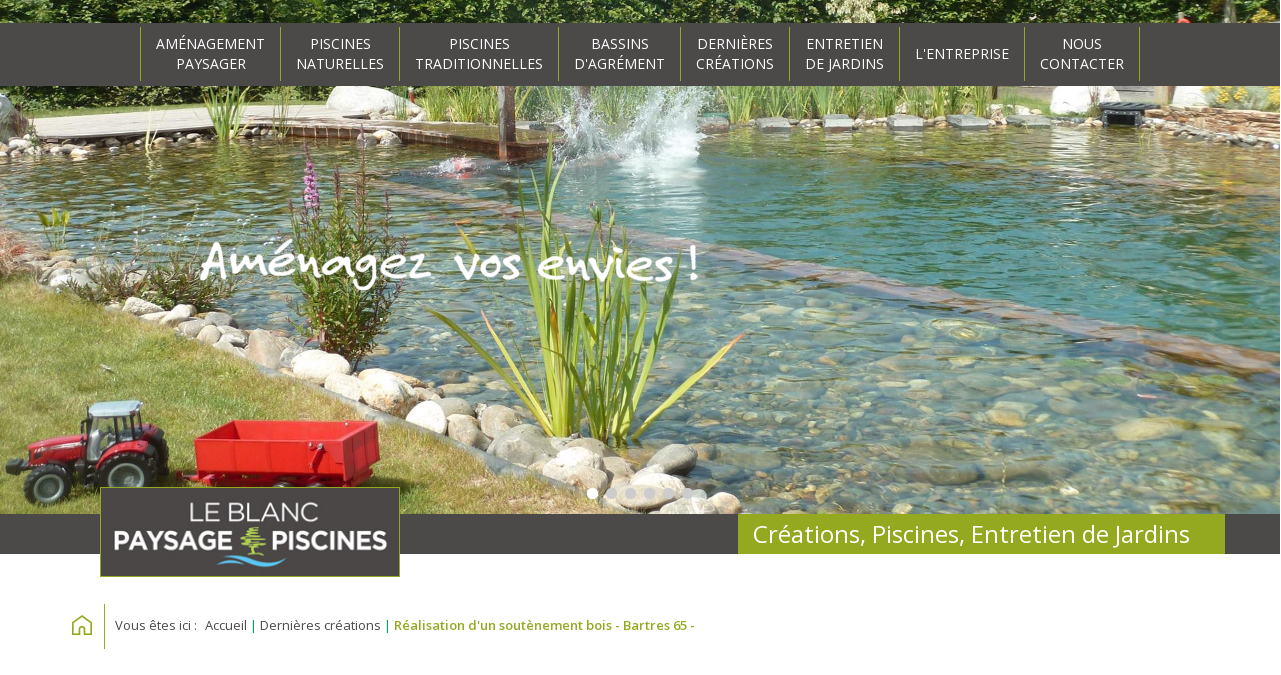

--- FILE ---
content_type: text/html; charset=utf-8
request_url: https://www.leblanc-paysagiste.com/dernieres-creations/realisation-dun-soutenement-bois-bartres-65
body_size: 6005
content:
<!DOCTYPE html>
<html lang="fr">
<head profile="http://www.w3.org/1999/xhtml/vocab">
  <meta http-equiv="Content-Type" content="text/html; charset=utf-8" />
<meta name="Generator" content="Drupal 7 (http://drupal.org)" />
<link rel="canonical" href="/dernieres-creations/realisation-dun-soutenement-bois-bartres-65" />
<link rel="shortlink" href="/node/53" />
<link rel="shortcut icon" href="https://www.leblanc-paysagiste.com/sites/leblanc-paysagiste.com/themes/leblanc/favicon.ico" type="image/vnd.microsoft.icon" />
  <title>Réalisation d&#039;un soutènement bois - Bartres 65 - | leblanc-paysagiste.com</title>
  
 
  <meta name="viewport" content="width=device-width, initial-scale=1.0">
  <link rel="stylesheet" href="https://code.jquery.com/ui/1.10.3/themes/smoothness/jquery-ui.css" />
  <link type="text/css" rel="stylesheet" href="https://www.leblanc-paysagiste.com/sites/leblanc-paysagiste.com/files/css/css_xE-rWrJf-fncB6ztZfd2huxqgxu4WO-qwma6Xer30m4.css" media="all" />
<link type="text/css" rel="stylesheet" href="https://www.leblanc-paysagiste.com/sites/leblanc-paysagiste.com/files/css/css_2xkuCodVbJfIayIDd0cy8F7S5dhG8z05T9Trej3ux6s.css" media="all" />
<link type="text/css" rel="stylesheet" href="https://www.leblanc-paysagiste.com/sites/leblanc-paysagiste.com/files/css/css_9r2q7gsQiqKw8sD0CULUkvgr23kdu6obT2etIZ655u4.css" media="all" />
<style type="text/css" media="all">
<!--/*--><![CDATA[/*><!--*/
.md-layer-1-0-0{z-index:999 !important;}

/*]]>*/-->
</style>
<link type="text/css" rel="stylesheet" href="https://www.leblanc-paysagiste.com/sites/leblanc-paysagiste.com/files/css/css_Mhouu3ty1eUrevIvaPfLAZ4Je-bTCnSPqdd76CI4vH4.css" media="all" />
<style type="text/css" media="all">
<!--/*--><![CDATA[/*><!--*/
@media (max-width:460px){.hideonmobile{display:none !important;}}

/*]]>*/-->
</style>
<link type="text/css" rel="stylesheet" href="https://www.leblanc-paysagiste.com/sites/leblanc-paysagiste.com/files/css/css_Ahw9HPEmHbOrKBzNGQZWFaI-Bt2JIf8VK9s-4oOAzOo.css" media="all" />
  <script type="text/javascript" src="https://www.leblanc-paysagiste.com/sites/all/modules/jquery_update/replace/jquery/2.2/jquery.min.js?v=2.2.4"></script>
<script type="text/javascript" src="https://www.leblanc-paysagiste.com/misc/jquery-extend-3.4.0.js?v=2.2.4"></script>
<script type="text/javascript" src="https://www.leblanc-paysagiste.com/misc/jquery-html-prefilter-3.5.0-backport.js?v=2.2.4"></script>
<script type="text/javascript" src="https://www.leblanc-paysagiste.com/misc/jquery.once.js?v=1.2"></script>
<script type="text/javascript" src="https://www.leblanc-paysagiste.com/misc/drupal.js?t7om7q"></script>
<script type="text/javascript" src="https://www.leblanc-paysagiste.com/sites/all/modules/jquery_update/js/jquery_browser.js?v=0.0.1"></script>
<script type="text/javascript" src="https://www.leblanc-paysagiste.com/sites/leblanc-paysagiste.com/files/languages/fr_XacDf84qzeW4kQ7w7eovgHb1NfFW-u1NduPrgy6GHpE.js?t7om7q"></script>
<script type="text/javascript" src="https://www.leblanc-paysagiste.com/sites/all/libraries/colorbox/jquery.colorbox-min.js?t7om7q"></script>
<script type="text/javascript" src="https://www.leblanc-paysagiste.com/sites/all/modules/colorbox/js/colorbox.js?t7om7q"></script>
<script type="text/javascript" src="https://www.leblanc-paysagiste.com/sites/all/modules/colorbox/styles/default/colorbox_style.js?t7om7q"></script>
<script type="text/javascript" src="https://www.leblanc-paysagiste.com/sites/all/modules/colorbox/js/colorbox_load.js?t7om7q"></script>
<script type="text/javascript" src="https://www.leblanc-paysagiste.com/sites/all/modules/colorbox/js/colorbox_inline.js?t7om7q"></script>
<script type="text/javascript" src="https://www.leblanc-paysagiste.com/sites/all/modules/md_slider/js/jquery.touchwipe.js?t7om7q"></script>
<script type="text/javascript" src="https://www.leblanc-paysagiste.com/sites/all/modules/md_slider/js/modernizr.js?t7om7q"></script>
<script type="text/javascript" src="https://www.leblanc-paysagiste.com/sites/all/modules/md_slider/js/jquery.easing.js?t7om7q"></script>
<script type="text/javascript" src="https://www.leblanc-paysagiste.com/sites/all/modules/md_slider/js/md-slider.js?t7om7q"></script>
<script type="text/javascript">
<!--//--><![CDATA[//><!--
(function($) {
      $(document).ready(function() {
          effectsIn = Drupal.settings.inEffects;
          effectsOut = Drupal.settings.outEffects;
          var options_1 = Drupal.settings.md_slider_options_1;
            if(!window.listMegaSlide){window.listMegaSlide = [];} $('.md-slide-items').each(function(index, item){
            if($(item).attr('id') == 'md-slider-1-block'){
              listMegaSlide[index] = $('#md-slider-1-block').mdSlider(options_1);
            }
          });
      });
    })(jQuery);
//--><!]]>
</script>
<script type="text/javascript" src="https://www.leblanc-paysagiste.com/sites/all/modules/google_analytics/googleanalytics.js?t7om7q"></script>
<script type="text/javascript" src="https://www.googletagmanager.com/gtag/js?id=G-L3QEDSLJDV"></script>
<script type="text/javascript">
<!--//--><![CDATA[//><!--
window.dataLayer = window.dataLayer || [];function gtag(){dataLayer.push(arguments)};gtag("js", new Date());gtag("set", "developer_id.dMDhkMT", true);gtag("config", "G-L3QEDSLJDV", {"groups":"default","anonymize_ip":true});
//--><!]]>
</script>
<script type="text/javascript" src="https://www.leblanc-paysagiste.com/sites/leblanc-paysagiste.com/themes/leblanc/js/jquery-1-8.js?t7om7q"></script>
<script type="text/javascript" src="https://www.leblanc-paysagiste.com/sites/leblanc-paysagiste.com/themes/leblanc/js/plugins.js?t7om7q"></script>
<script type="text/javascript" src="https://www.leblanc-paysagiste.com/sites/leblanc-paysagiste.com/themes/leblanc/js/bootstrap.min.js?t7om7q"></script>
<script type="text/javascript">
<!--//--><![CDATA[//><!--
jQuery.extend(Drupal.settings, {"basePath":"\/","pathPrefix":"","setHasJsCookie":0,"ajaxPageState":{"theme":"leblanc","theme_token":"z9xWNcsLZpCQPnSaJcTQyMr_vJk2PNijBF6UpATTaDI","js":{"sites\/all\/modules\/jquery_update\/replace\/jquery\/2.2\/jquery.min.js":1,"misc\/jquery-extend-3.4.0.js":1,"misc\/jquery-html-prefilter-3.5.0-backport.js":1,"misc\/jquery.once.js":1,"misc\/drupal.js":1,"sites\/all\/modules\/jquery_update\/js\/jquery_browser.js":1,"public:\/\/languages\/fr_XacDf84qzeW4kQ7w7eovgHb1NfFW-u1NduPrgy6GHpE.js":1,"sites\/all\/libraries\/colorbox\/jquery.colorbox-min.js":1,"sites\/all\/modules\/colorbox\/js\/colorbox.js":1,"sites\/all\/modules\/colorbox\/styles\/default\/colorbox_style.js":1,"sites\/all\/modules\/colorbox\/js\/colorbox_load.js":1,"sites\/all\/modules\/colorbox\/js\/colorbox_inline.js":1,"sites\/all\/modules\/md_slider\/js\/jquery.touchwipe.js":1,"sites\/all\/modules\/md_slider\/js\/modernizr.js":1,"sites\/all\/modules\/md_slider\/js\/jquery.easing.js":1,"sites\/all\/modules\/md_slider\/js\/md-slider.js":1,"0":1,"sites\/all\/modules\/google_analytics\/googleanalytics.js":1,"https:\/\/www.googletagmanager.com\/gtag\/js?id=G-L3QEDSLJDV":1,"1":1,"sites\/leblanc-paysagiste.com\/themes\/leblanc\/js\/jquery-1-8.js":1,"sites\/leblanc-paysagiste.com\/themes\/leblanc\/js\/plugins.js":1,"sites\/leblanc-paysagiste.com\/themes\/leblanc\/js\/bootstrap.min.js":1},"css":{"modules\/system\/system.base.css":1,"modules\/system\/system.menus.css":1,"modules\/system\/system.messages.css":1,"modules\/system\/system.theme.css":1,"modules\/field\/theme\/field.css":1,"modules\/node\/node.css":1,"modules\/search\/search.css":1,"modules\/user\/user.css":1,"sites\/all\/modules\/youtube\/css\/youtube.css":1,"sites\/all\/modules\/views\/css\/views.css":1,"sites\/all\/modules\/ckeditor\/css\/ckeditor.css":1,"sites\/all\/modules\/colorbox\/styles\/default\/colorbox_style.css":1,"sites\/all\/modules\/ctools\/css\/ctools.css":1,"sites\/all\/modules\/md_slider\/css\/animate.css":1,"sites\/all\/modules\/md_slider\/css\/md-slider.css":1,"0":1,"sites\/all\/modules\/md_slider\/css\/md-slider-style.css":1,"1":1,"sites\/leblanc-paysagiste.com\/themes\/leblanc\/css\/bootstrap.css":1,"sites\/leblanc-paysagiste.com\/themes\/leblanc\/css\/styles.css":1,"sites\/leblanc-paysagiste.com\/themes\/leblanc\/css\/style_portfolio.css":1}},"colorbox":{"opacity":"0.85","current":"{current} sur {total}","previous":"\u00ab Pr\u00e9c.","next":"Suivant \u00bb","close":"Fermer","maxWidth":"98%","maxHeight":"98%","fixed":true,"mobiledetect":false,"mobiledevicewidth":"480px","file_public_path":"\/sites\/leblanc-paysagiste.com\/files","specificPagesDefaultValue":"admin*\nimagebrowser*\nimg_assist*\nimce*\nnode\/add\/*\nnode\/*\/edit\nprint\/*\nprintpdf\/*\nsystem\/ajax\nsystem\/ajax\/*"},"inEffects":["bounceIn","bounceInDown","bounceInUp","bounceInLeft","bounceInRight","fadeIn","fadeInUp","fadeInDown","fadeInLeft","fadeInRight","fadeInUpBig","fadeInDownBig","fadeInLeftBig","fadeInRightBig","flipInX","flipInY","foolishIn","lightSpeedIn","puffIn","rollIn","rotateIn","rotateInDownLeft","rotateInDownRight","rotateInUpLeft","rotateInUpRight","twisterInDown","twisterInUp","swap","swashIn","tinRightIn","tinLeftIn","tinUpIn","tinDownIn","vanishIn"],"outEffects":["bombRightOut","bombLeftOut","bounceOut","bounceOutDown","bounceOutUp","bounceOutLeft","bounceOutRight","fadeOut","fadeOutUp","fadeOutDown","fadeOutLeft","fadeOutRight","fadeOutUpBig","fadeOutDownBig","fadeOutLeftBig","fadeOutRightBig","flipOutX","flipOutY","foolishOut","hinge","holeOut","lightSpeedOut","puffOut","rollOut","rotateOut","rotateOutDownLeft","rotateOutDownRight","rotateOutUpLeft","rotateOutUpRight","rotateDown","rotateUp","rotateLeft","rotateRight","swashOut","tinRightOut","tinLeftOut","tinUpOut","tinDownOut","vanishOut"],"md_slider_options_1":{"fullwidth":false,"transitionsSpeed":800,"width":"1920","height":"800","enableDrag":false,"responsive":true,"pauseOnHover":false,"loop":true,"showLoading":false,"loadingPosition":"bottom","showArrow":true,"showBullet":true,"showNavigationLinks":false,"posBullet":"2","showThumb":false,"posThumb":"1","slideShowDelay":"8000","slideShow":true,"styleBorder":"0","styleShadow":"0","videoBox":false,"autoplayVideo":false},"googleanalytics":{"account":["G-L3QEDSLJDV"],"trackOutbound":1,"trackMailto":1,"trackDownload":1,"trackDownloadExtensions":"7z|aac|arc|arj|asf|asx|avi|bin|csv|doc(x|m)?|dot(x|m)?|exe|flv|gif|gz|gzip|hqx|jar|jpe?g|js|mp(2|3|4|e?g)|mov(ie)?|msi|msp|pdf|phps|png|ppt(x|m)?|pot(x|m)?|pps(x|m)?|ppam|sld(x|m)?|thmx|qtm?|ra(m|r)?|sea|sit|tar|tgz|torrent|txt|wav|wma|wmv|wpd|xls(x|m|b)?|xlt(x|m)|xlam|xml|z|zip","trackColorbox":1}});
//--><!]]>
</script>
 

    <!--[if lt IE 8]>
  		<div style='text-align:center'><a href="http://www.microsoft.com/windows/internet-explorer/default.aspx?ocid=ie6_countdown_bannercode"><img src="http://www.theie6countdown.com/img/upgrade.jpg"border="0"alt=""/></a></div>  
 	<![endif]-->
    <!--[if (gt IE 9)|!(IE)]><!-->

    <!--<![endif]-->
    

  
</head>
<body class="html not-front not-logged-in no-sidebars page-node page-node- page-node-53 node-type-creations" >

  <div id="skip-link">
    <a href="#main-content" class="element-invisible element-focusable">Aller au contenu principal</a>
  </div>
  
      
  

		
    
    <div id="haut"></div>
<nav class="navbar navbar-default navbar-leblanc" role="navigation">
   <div class="navbar-header">   
	  <button type="button" class="navbar-toggle" data-toggle="collapse" data-target=".navbar-collapse">
		<span class="icon-bar"></span>
		<span class="icon-bar"></span>
		<span class="icon-bar"></span>
	  </button>
	</div>
	<div class="collapse navbar-collapse collapse-leblanc  ">
       
	  <div class="barre1">
		  <ul class="nav navbar-nav">
			<li><a href="/amenagement_paysager">AMÉNAGEMENT<br />PAYSAGER</a><div class="survol_menu"></div></li>
			<li><a href="/piscines-naturelles">PISCINES<br />NATURELLES</a><div class="survol_menu"></div></li>
			<li><a href="/piscines-traditionnelles">PISCINES<br />TRADITIONNELLES</a><div class="survol_menu"></div></li>
			<li><a href="/bassin-dagrement">BASSINS<br />D'AGRÉMENT</a><div class="survol_menu"></div></li>
			<li><a href="/dernieres-creations">DERNIÈRES<br />CRÉATIONS</a><div class="survol_menu"></div></li>
			<li><a href="/entretien">ENTRETIEN<br />DE JARDINS</a><div class="survol_menu"></div></li>
			<li><a href="/entreprise">L'ENTREPRISE</a><div class="survol_menu"></div></li>
			<li class="hidden-sm hidden-md"><a href="/nous-contacter">NOUS<br />CONTACTER</a><div class="survol_menu"></div></li>
			</ul>
		</div>
        <div class="barre2">
            <ul class="nav navbar-nav">
                <li><a href="/">ACCUEIL</a></li>
				<li><a href="/amenagement_paysager">AMÉNAGEMENT PAYSAGER</a></li>
				<li><a href="/piscines-naturelles">PISCINES NATURELLES</a></li>
				<li><a href="/piscines-traditionnelles">PISCINES TRADITIONNELLES</a></li>
				<li><a href="/bassin-dagrement">BASSINS D'AGRÉMENT</a></li>
				<li><a href="/dernieres-creations">DERNIÈRES CRÉATIONS</a></li>
				<li><a href="/entretien">ENTRETIEN DE JARDINS</a></li>
				<li><a href="/entreprise">L'ENTREPRISE</a></li>
				<li><a href="/nous-contacter">NOUS CONTACTER</a></li>
			</ul>
		</div>  
	</div>
</nav>    
    	
<div id="slider_leblanc">

    
    <div id="md-slider-1-block" class="md-slide-items" data-thumb-width='100' data-thumb-height='75'>
          
  <div class="md-slide-item slide-1" data-timeout='8000' data-transition="slide-in-right" data-thumb-type='image' data-thumb-alt='' data-thumb='https://www.leblanc-paysagiste.com/sites/leblanc-paysagiste.com/files/styles/md_slider_1_thumb/public/slider_0.jpg?itok=ArSR1PYq'>
    <div class="md-mainimg" style="">
              <img src="https://www.leblanc-paysagiste.com/sites/leblanc-paysagiste.com/files/styles/md_slider_1_bg/public/slider_0.jpg?itok=WnGa2yza" alt="" />
          </div>
        <div class="md-objects">
                <div class="md-object md-layer-1-0-0 fdsfds" data-x='288' data-y='380' data-width='767' data-height='84' data-start='1000' data-stop='8000' data-easein='bounceInLeft'>
                        <img src="https://www.leblanc-paysagiste.com/sites/leblanc-paysagiste.com/files/amenagez2.png" alt="amenagez2.png" />
              </div>
          </div>
  </div>
          
  <div class="md-slide-item slide-2" data-timeout='8000' data-transition="slide-in-right" data-thumb-type='image' data-thumb-alt='' data-thumb='https://www.leblanc-paysagiste.com/sites/leblanc-paysagiste.com/files/styles/md_slider_1_thumb/public/slider4.jpg?itok=GFZH4mPr'>
    <div class="md-mainimg" style="">
              <img src="https://www.leblanc-paysagiste.com/sites/leblanc-paysagiste.com/files/styles/md_slider_1_bg/public/slider4.jpg?itok=C_ndRID2" alt="" />
          </div>
        <div class="md-objects">
          </div>
  </div>
          
  <div class="md-slide-item slide-3" data-timeout='8000' data-transition="slide-in-right" data-thumb-type='image' data-thumb-alt='' data-thumb='https://www.leblanc-paysagiste.com/sites/leblanc-paysagiste.com/files/styles/md_slider_1_thumb/public/p1030624.jpg?itok=INdAgLy3'>
    <div class="md-mainimg" style="">
              <img src="https://www.leblanc-paysagiste.com/sites/leblanc-paysagiste.com/files/styles/md_slider_1_bg/public/p1030624.jpg?itok=jRzHLR8m" alt="" />
          </div>
        <div class="md-objects">
          </div>
  </div>
          
  <div class="md-slide-item slide-4" data-timeout='8000' data-transition="slide-in-right" data-thumb-type='image' data-thumb-alt='' data-thumb='https://www.leblanc-paysagiste.com/sites/leblanc-paysagiste.com/files/styles/md_slider_1_thumb/public/p1030691.jpg?itok=wgQIBByS'>
    <div class="md-mainimg" style="">
              <img src="https://www.leblanc-paysagiste.com/sites/leblanc-paysagiste.com/files/styles/md_slider_1_bg/public/p1030691.jpg?itok=En6KnQ5I" alt="" />
          </div>
        <div class="md-objects">
          </div>
  </div>
          
  <div class="md-slide-item slide-5" data-timeout='8000' data-transition="slide-in-right" data-thumb-type='image' data-thumb-alt='' data-thumb='https://www.leblanc-paysagiste.com/sites/leblanc-paysagiste.com/files/styles/md_slider_1_thumb/public/photo_021.jpg?itok=2wRD3jSy'>
    <div class="md-mainimg" style="">
              <img src="https://www.leblanc-paysagiste.com/sites/leblanc-paysagiste.com/files/styles/md_slider_1_bg/public/photo_021.jpg?itok=nSZnHrWA" alt="" />
          </div>
        <div class="md-objects">
          </div>
  </div>
          
  <div class="md-slide-item slide-6" data-timeout='8000' data-transition="slide-in-right" data-thumb-type='image' data-thumb-alt='' data-thumb='https://www.leblanc-paysagiste.com/sites/leblanc-paysagiste.com/files/styles/md_slider_1_thumb/public/p1050531.jpg?itok=lcYAS4YT'>
    <div class="md-mainimg" style="">
              <img src="https://www.leblanc-paysagiste.com/sites/leblanc-paysagiste.com/files/styles/md_slider_1_bg/public/p1050531.jpg?itok=JoO3T6NT" alt="" />
          </div>
        <div class="md-objects">
          </div>
  </div>
    </div>
      
</div>
  
        
    
    <div id="barre_inferieure">
            <div class="container">
                <div class="row">
				
                    <div id="logo" class="col-xs-12 col-sm-4 col-md-4 col-lg-4">
                    	<div id="logo_image">
                    		<a href="/">
							<img src="/sites/leblanc-paysagiste.com/themes/leblanc/images/logo_leblanc_paysagiste.jpg" alt="Logo entreprise Leblanc Paysagiste" width="300px" height="90px "/>
							</a>
						</div>
                    </div>	
					
                	<div id="slogan" class="col-xs-12 col-sm-7 col-sm-offset-1 col-md-6 col-md-offset-2 col-lg-5 col-lg-offset-3">
					<p>Créations, Piscines, Entretien de Jardins</p>
					</div>
                </div>
            </div> 
        </div>      
            
            
            
     <div class="clear"></div> 

		<div class="container positionhaut">
        
            <div class="row">
                <div id="bloc_ariane" class="col-lg-12">
                    <div class="left"><a href="/">
                        <img src="/sites/leblanc-paysagiste.com/themes/leblanc/images/home.png" alt="page d'accueil"  width="24px" height="22px" /></a>
                    </div>
                    <div id="texte_ariane">
                        <p>Vous êtes ici : <h2 class="element-invisible">Vous êtes ici</h2><div class="breadcrumb"><span class="inline odd first"><a href="/">Accueil</a></span> <span class="delimiter">|</span> <span class="inline even"><a href="/dernieres-creations">Dernières créations</a></span> <span class="delimiter">|</span> <span class="inline odd last">Réalisation d&#039;un soutènement bois - Bartres 65 -</span></div></p>
                     </div>
                </div>
            </div>    
            
            <div class="clear haut40"></div>
        	 
            
    
    

<div class="row">
    	<div class="col-sm-12 col-md-12 col-lg-12 ">
			<div class="titre_creation">
            <p class="trait_vert_titre"></p>
            	<h2>Réalisation d'un soutènement bois - Bartres 65 -</h2>
            </div>
        </div>  
            
            
        <div class="col-sm-12 col-md-6 col-lg-6 creation">	
            <div class="field field-name-field-creations-photo field-type-image field-label-hidden"><div class="field-items"><div class="field-item even"><a href="https://www.leblanc-paysagiste.com/sites/leblanc-paysagiste.com/files/styles/box_contenu/public/creations/p1050975.jpg?itok=lrAWeduo" title="Réalisation d&#039;un soutènement bois - Bartres 65 -" class="colorbox" data-colorbox-gallery="gallery-node-53-W_CSDa0XVnI" data-cbox-img-attrs="{&quot;title&quot;: &quot;&quot;, &quot;alt&quot;: &quot;&quot;}"><img typeof="foaf:Image" src="https://www.leblanc-paysagiste.com/sites/leblanc-paysagiste.com/files/styles/box/public/creations/p1050975.jpg?itok=GJsdha7d" width="760" height="514" alt="" title="" /></a></div><div class="field-item odd"><a href="https://www.leblanc-paysagiste.com/sites/leblanc-paysagiste.com/files/styles/box_contenu/public/creations/p1050980.jpg?itok=zMpI6e_i" title="Réalisation d&#039;un soutènement bois - Bartres 65 -" class="colorbox js-hide" data-colorbox-gallery="gallery-node-53-W_CSDa0XVnI" data-cbox-img-attrs="{&quot;title&quot;: &quot;&quot;, &quot;alt&quot;: &quot;&quot;}"></a></div><div class="field-item even"><a href="https://www.leblanc-paysagiste.com/sites/leblanc-paysagiste.com/files/styles/box_contenu/public/creations/p1050977.jpg?itok=b6k_aOK1" title="Réalisation d&#039;un soutènement bois - Bartres 65 -" class="colorbox js-hide" data-colorbox-gallery="gallery-node-53-W_CSDa0XVnI" data-cbox-img-attrs="{&quot;title&quot;: &quot;&quot;, &quot;alt&quot;: &quot;&quot;}"></a></div><div class="field-item odd"><a href="https://www.leblanc-paysagiste.com/sites/leblanc-paysagiste.com/files/styles/box_contenu/public/creations/p1050979_0.jpg?itok=Z3HFLVfp" title="Réalisation d&#039;un soutènement bois - Bartres 65 -" class="colorbox js-hide" data-colorbox-gallery="gallery-node-53-W_CSDa0XVnI" data-cbox-img-attrs="{&quot;title&quot;: &quot;&quot;, &quot;alt&quot;: &quot;&quot;}"></a></div><div class="field-item even"><a href="https://www.leblanc-paysagiste.com/sites/leblanc-paysagiste.com/files/styles/box_contenu/public/creations/p1050982.jpg?itok=EHVDt6ft" title="Réalisation d&#039;un soutènement bois - Bartres 65 -" class="colorbox js-hide" data-colorbox-gallery="gallery-node-53-W_CSDa0XVnI" data-cbox-img-attrs="{&quot;title&quot;: &quot;&quot;, &quot;alt&quot;: &quot;&quot;}"></a></div><div class="field-item odd"><a href="https://www.leblanc-paysagiste.com/sites/leblanc-paysagiste.com/files/styles/box_contenu/public/creations/p1050420.jpg?itok=xeVIL4pm" title="Réalisation d&#039;un soutènement bois - Bartres 65 -" class="colorbox js-hide" data-colorbox-gallery="gallery-node-53-W_CSDa0XVnI" data-cbox-img-attrs="{&quot;title&quot;: &quot;&quot;, &quot;alt&quot;: &quot;&quot;}"></a></div></div></div>		</div>
            
         <div class="col-sm-12 col-md-6 col-lg-6 creation">  
         
         <div class="field field-name-field-creations-texte field-type-text-long field-label-hidden"><div class="field-items"><div class="field-item even"><p>Réalisation d'un soutènement bois avec emmarchement avec rocher, assise, agrémenté d'un accés et bordures minérales.</p>

<p><strong>Photos AVANT/APRES</strong></p>
</div></div></div>		</div>
        
         
        <div class="col-sm-12 col-md-12 col-lg-10  col-lg-offset-1 text-center">
            <div class="haut40"></div>
                        <div class="haut40"></div>
        </div> 
       
        
    
	</div>
    <div class="center-bloc">
    	<a href="/dernieres-creations"><div class="webform-submit center">Retour à la liste des créations</a></div>
  </div>
      
    
        </div>    
                    
             
        	
    
    
	


    <div class="fond_vert"><img src="/sites/leblanc-paysagiste.com/themes/leblanc/images/fond_vert.jpg" alt="fond vert"></div>
<a href="#haut"><div class="fleche_jaune"><img src="/sites/leblanc-paysagiste.com/themes/leblanc/images/arrow_jaune.png" alt="flèche jaune"></a></div>

<footer>
			
		<div class="container">
			<div class="row"> 
				<div class="col-xs-12 col-sm-6 col-md-3 col-lg-3 text-xs-center">
					<p class="sarl" >SARL Le Blanc </p>
					<p>64530 GER<br />
					Téléphone : <a href="tel:0562327141">05 62 32 71 41</a><br />
					Portable : <a href="tel:0681220141">06 81 22 01 41</a><br /></p>

					
				
				<p class="mb-20"><a href="/mentions-legales">MENTIONS LEGALES</a></p>
				
				<img src="/sites/leblanc-paysagiste.com/themes/leblanc/images/logo-jardicad.jpg" alt="logiciel de dessin jardicad" title="logiciel de dessin jardicad" class="img-responsive mx-auto mb-20" width="179px" height="63px" />	
				</div>
				
				
				<div class="col-xs-12 col-sm-6 col-md-3 col-lg-3">
					
					<img src="sites/leblanc-paysagiste.com/themes/leblanc/images/logo-everblue.png" class="img-responsive mx-auto mb-30" alt="partenaire piscines Everblue" title="partenaire piscines Everblue" width="220px" height="114px" />
					
					<img src="sites/leblanc-paysagiste.com/themes/leblanc/images/unep.png" class="img-responsive mx-auto mb-20"  width="300px" height="96px" alt="Logo les entreprises du paysage" title="Les entreprises du paysage" />
					
				</div>
				
				
				
				<div class="col-xs-12 col-sm-12 col-md-6 col-lg-6 ">
					<div class="row">

						<div class="col-xs-4 col-sm-4 col-md-4 col-lg-4 mb-20">
							<a href="https://www.flickr.com/photos/68476938@N03/" target="new">
								<div class="cadre_vert">
									<img src="/sites/leblanc-paysagiste.com/themes/leblanc/images/icone_photo.png" alt="icone photo" width="36px" height="33px" />
									<p class="contact1">Galerie <br />Photos</p>
									<p class="contact2">Photos</p>	
								</div>	
							</a>
						</div>
						<div class="col-xs-4 col-sm-4 col-md-4 col-lg-4 mb-20">
							<a href="/nous-contacter">
								<div class="cadre_vert">
									<img src="/sites/leblanc-paysagiste.com/themes/leblanc/images/icone_contact.png" alt="icone contact" width="36px" height="33px" />
									<p class="contact1">Nous <br />contacter</p>
									<p class="contact2">Contact</p>
								</div>
							</a>		
						</div>
						<div class="col-xs-4 col-sm-4 col-md-4 col-lg-4 mb-20">
							<a href="/carte">
								<div class="cadre_vert">
									<img src="/sites/leblanc-paysagiste.com/themes/leblanc/images/icone_plan.png" alt="icone plan" width="36px" height="33px" />
									<p class="contact1">Nous <br />localiser</p>
									<p class="contact2">Plan</p>	
								</div>	
							</a>
						</div>
						
						<div class="col-lg-12 text-center">
						
						<p>Suivez-nous ! <a href="https://www.facebook.com/pages/LE-BLANC-paysagiste/1374226676182263?sk=timeline&ref=page_internal" target="new">
		        <img src="/sites/leblanc-paysagiste.com/themes/leblanc/images/logo_FB.png" alt="logo Facebook" class="facebook"></a><br /></p>
						
						</div>
						
					</div>
	  			</div>
			
			</div>
		</div>
	</footer>
    


   

    
	    
   
      
  
  	
    
    
</body>
</html>


--- FILE ---
content_type: text/css
request_url: https://www.leblanc-paysagiste.com/sites/leblanc-paysagiste.com/files/css/css_Mhouu3ty1eUrevIvaPfLAZ4Je-bTCnSPqdd76CI4vH4.css
body_size: 4147
content:
.md-slide-wrap{margin:0;font-size:12px;line-height:1.5em;word-wrap:normal}.md-slidewrap{font-size:12px;line-height:1.5em;word-wrap:normal;background-image:url("[data-uri]")}.md-objects .md-object,.md-objects .md-object a,.slider-item > div{margin:0;padding:0;line-height:1em;box-sizing:content-box;-moz-box-sizing:content-box;-webkit-box-sizing:content-box;}.md-loading-bg{background:#fff;opacity:0.6;}.md-loading-state{background:#fff}.md-bullet{background:#ccc;}.md-bullet a{background:#fff}.md-bullet span,.md-bullet img{border:3px solid #fff;top:0;left:0;-moz-box-shadow:0px 3px 6px rgba(0,0,0,.5);-webkit-box-shadow:0px 3px 6px rgba(0,0,0,.5);box-shadow:0px 3px 6px rgba(0,0,0,.5);}.md-bullet .md-thumb-arrow{border-top-color:#fff;}.white-shadow{-moz-box-shadow:4px 4px 4px rgba(255,255,255,0.25);-webkit-box-shadow:4px 4px 4px rgba(255,255,255,0.25);box-shadow:4px 4px 4px rgba(255,255,255,0.25);-ms-filter:"progid:DXImageTransform.Microsoft.dropshadow(OffX=4,OffY=4,Color=#40ffffff,Positive=true)";filter:progid:DXImageTransform.Microsoft.dropshadow(OffX=4,OffY=4,Color=#40ffffff,Positive=true);}.black-shadow{-moz-box-shadow:4px 4px 4px rgba(0,0,0,0.25);-webkit-box-shadow:4px 4px 4px rgba(0,0,0,0.25);box-shadow:4px 4px 4px rgba(0,0,0,0.25);-ms-filter:"progid:DXImageTransform.Microsoft.dropshadow(OffX=4,OffY=4,Color=#40000000,Positive=true)";filter:progid:DXImageTransform.Microsoft.dropshadow(OffX=4,OffY=4,Color=#40000000,Positive=true);}.white-shadow2{-moz-box-shadow:0px 0px 4px rgba(255,255,255,0.35);-webkit-box-shadow:0px 0px 4px rgba(255,255,255,0.35);box-shadow:0px 0px 4px rgba(255,255,255,0.35);-ms-filter:"progid:DXImageTransform.Microsoft.dropshadow(OffX=0,OffY=0,Color=#59ffffff,Positive=true)";filter:progid:DXImageTransform.Microsoft.dropshadow(OffX=0,OffY=0,Color=#59ffffff,Positive=true);}.black-shadow2{-moz-box-shadow:0px 0px 4px rgba(0,0,0,0.35);-webkit-box-shadow:0px 0px 4px rgba(0,0,0,0.35);box-shadow:0px 0px 4px rgba(0,0,0,0.35);-ms-filter:"progid:DXImageTransform.Microsoft.dropshadow(OffX=0,OffY=0,Color=#59000000,Positive=true)";filter:progid:DXImageTransform.Microsoft.dropshadow(OffX=0,OffY=0,Color=#59000000,Positive=true);}.text-white-shadow a,.text-white-shadow div,.md-object.text-white-shadow{text-shadow:0px 1px 0px rgba(255,255,255,0.5);-ms-filter:"progid:DXImageTransform.Microsoft.dropshadow(OffX=0,OffY=1,Color=#80ffffff,Positive=true)";zoom:1;filter:progid:DXImageTransform.Microsoft.dropshadow(OffX=0,OffY=1,Color=#80ffffff,Positive=true);}.text-black-shadow a,.text-black-shadow div,.md-object.text-black-shadow{text-shadow:0px 1px 0px rgba(0,0,0,0.5);-ms-filter:"progid:DXImageTransform.Microsoft.dropshadow(OffX=0,OffY=1,Color=#80000000,Positive=true)";zoom:1;filter:progid:DXImageTransform.Microsoft.dropshadow(OffX=0,OffY=1,Color=#80000000,Positive=true);}.text-white-shadow2 a
.text-white-shadow2 div,.md-object.text-white-shadow2{text-shadow:0px -1px 0px rgba(255,255,255,0.5);-ms-filter:"progid:DXImageTransform.Microsoft.dropshadow(OffX=0,OffY=-1,Color=#80ffffff,Positive=true)";zoom:1;filter:progid:DXImageTransform.Microsoft.dropshadow(OffX=0,OffY=-1,Color=#80ffffff,Positive=true);}.text-black-shadow2 a,.text-black-shadow2 div,.md-object.text-black-shadow2{text-shadow:0px -1px 0px rgba(0,0,0,0.5);-ms-filter:"progid:DXImageTransform.Microsoft.dropshadow(OffX=0,OffY=-1,Color=#80000000,Positive=true)";zoom:1;filter:progid:DXImageTransform.Microsoft.dropshadow(OffX=0,OffY=-1,Color=#80000000,Positive=true);}.md-touchdevice .md-arrow-left,.md-touchdevice .md-arrow-right,.md-touchdevice .md-play,.md-touchdevice .md-pause{top:auto;left:auto;margin-top:0;bottom:10px;right:10px;display:none}.md-touchdevice .md-arrow-left{right:80px}.md-touchdevice .md-play,.md-touchdevice .md-pause{right:45px}.md-thumb img
.md-thumb span{padding:4px;background:#fff;border:1px solid #E1E1E1}.md-thumb a:hover img,.md-thumb a:hover span{border-color:#ccc}.md-thumb a.md-current span,.md-thumb a.md-current img{border-color:#bbb}.md-slider-overlay{position:absolute;top:0;left:0;width:100%;height:100%;z-index:2;}@media screen and (max-width:760px){.md-bullet,.md-bullet a{height:9px;width:9px;}}@media screen and (max-width:600px){.md-bullet,.md-bullet a{height:7px;width:7px;}}
